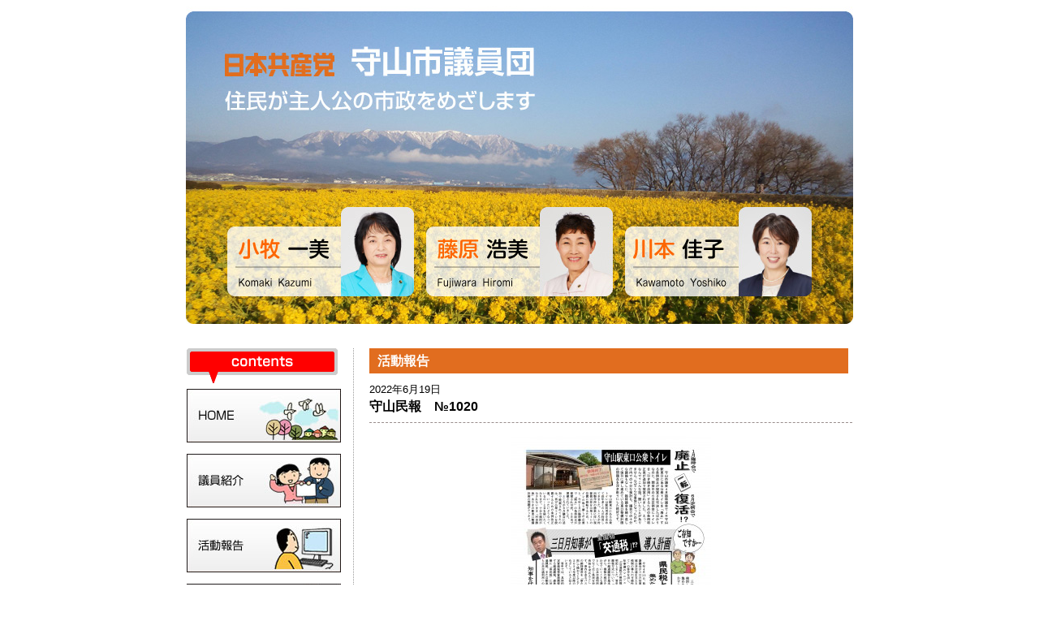

--- FILE ---
content_type: text/html; charset=UTF-8
request_url: http://jcp-moriyama.net/2022/06/19/165546
body_size: 4692
content:
<!DOCTYPE html PUBLIC "-//W3C//DTD XHTML 1.0 Transitional//EN" "http://www.w3.org/TR/xhtml1/DTD/xhtml1-transitional.dtd">
<html xmlns="http://www.w3.org/1999/xhtml" lang="ja">
<head>
<meta http-equiv="Content-Type" content="text/html; charset=UTF-8" />
<title>守山民報　№1020 &laquo;  日本共産党　守山市議会議員団</title>
<link rel="alternate" type="application/rss+xml" title="日本共産党　守山市議会議員団 &raquo; 守山民報　№1020 のコメントのフィード" href="http://jcp-moriyama.net/2022/06/19/165546/feed" />
<link rel='stylesheet' id='contact-form-7-css'  href='http://jcp-moriyama.net/kanri/wp-content/plugins/contact-form-7/includes/css/styles.css?ver=3.3.3' type='text/css' media='all' />
<link rel='stylesheet' id='reset_css-css'  href='http://jcp-moriyama.net/kanri/wp-content/themes/gblog/default_templates/b3/css/reset.css?ver=9858' type='text/css' media='all' />
<link rel='stylesheet' id='default_css-css'  href='http://jcp-moriyama.net/kanri/wp-content/themes/gblog/default_templates/_common/css/default.css?ver=9858' type='text/css' media='all' />
<link rel='stylesheet' id='master_css-css'  href='http://jcp-moriyama.net/kanri/wp-content/themes/gblog/default_templates/b3/css/master.css?ver=9858' type='text/css' media='all' />
<link rel='stylesheet' id='wajcp_setting_front_css-css'  href='http://jcp-moriyama.net/kanri/wp-content/plugins/wajcp-settings/wajcp-setting-front-css.php?ver=9858' type='text/css' media='all' />
<link rel='stylesheet' id='custom_front_css-css'  href='http://jcp-moriyama.net/user/css/custom_front.css?ver=9858' type='text/css' media='all' />
<link rel='stylesheet' id='wp-pagenavi-css'  href='http://jcp-moriyama.net/kanri/wp-content/plugins/wp-pagenavi/pagenavi-css.css?ver=2.70' type='text/css' media='all' />
<script type='text/javascript' src='http://jcp-moriyama.net/kanri/wp-includes/js/comment-reply.min.js?ver=9858'></script>
<script type='text/javascript' src='http://ajax.googleapis.com/ajax/libs/jquery/1.8.3/jquery.min.js?ver=1.8.3'></script>
<script type='text/javascript' src='http://cdnjs.cloudflare.com/ajax/libs/jquery-easing/1.3/jquery.easing.min.js?ver=1.3'></script>
<script type='text/javascript' src='http://jcp-moriyama.net/kanri/wp-content/themes/gblog/default_templates/_common/js/script_for_design.js?ver=20121219'></script>
<script type='text/javascript' src='http://jcp-moriyama.net/kanri/wp-content/plugins/wajcp-goodjob/script.js?ver=name_is_wajcp_goodjob_scripthttp://jcp-moriyama.net/kanri/wp-content/plugins/wajcp-goodjob/wajcp-goodjob.php'></script>
<link rel="EditURI" type="application/rsd+xml" title="RSD" href="http://jcp-moriyama.net/kanri/xmlrpc.php?rsd" />
<link rel='prev' title='守山民報　№1019' href='http://jcp-moriyama.net/2022/06/12/125113' />
<link rel='next' title='守山民報　№1021' href='http://jcp-moriyama.net/2022/07/02/125518' />
<link rel='canonical' href='http://jcp-moriyama.net/2022/06/19/165546' />
<link rel='shortlink' href='http://jcp-moriyama.net/?p=1496' />
<link rel="alternate" media="handheld" type="text/html" href="http://jcp-moriyama.net/2022/06/19/165546" />
<style type="text/css" media="screen">#searchword { background-color: #fff9c8;text-decoration: inherit; }</style>
<link rel="stylesheet" href="http://jcp-moriyama.net/kanri/wp-content/plugins/wajcp-goodjob/style.css?ver=1" type="text/css" />

</head>

<body id="not_home">
<div id="site_wrapper">
	<div id="header">
		<div id="eyecatch">
		<a href="http://jcp-moriyama.net/">日本共産党　守山市議会議員団
			<a href="http://jcp-moriyama.net/profile#anc_001" style="width:230px; height:110px;margin-top:256px;margin-left:65px;"></a>
			<a href="http://jcp-moriyama.net/profile#anc_002" style="width:230px; height:110px;margin-top:256px;margin-left:310px;"></a>
			<a href="http://jcp-moriyama.net/profile#anc_003" style="width:230px; height:110px;margin-top:256px;margin-left:555px;"></a>
		</a></div>
	<!-- end div id="header" -->
	</div>
	<div id="cont_wrapper" class="cfix">
	
	<div id="contents">
		<h1>活動報告</h1>
		<div id="entry_list">
				
				<div class="entry_set">
							<div class="entry_date">2022年6月19日</div>
										<div class="entry_title"><h2>守山民報　№1020</h2></div>
						<div class="entry_body"><p><a href="http://jcp-moriyama.net/kanri/wp-content/uploads/2022/06/bdb4587c30f14016ba243eb57c310ae4.jpg"><img src="http://jcp-moriyama.net/kanri/wp-content/uploads/2022/06/bdb4587c30f14016ba243eb57c310ae4-247x350.jpg" alt="守山民報1020　県が交通税？　東口トイレ復活_01" width="247" height="350" class="aligncenter size-medium wp-image-1495" /></a><br />
※画像をクリックしてご覧ください。</p>
</div>
							<div class="clap_bt">
					<ul>
						<li><div id="fb-root"></div><script src="http://connect.facebook.net/ja_JP/sdk.js#xfbml=1&version=v2.0"></script><fb:like href="http://jcp-moriyama.net/2022/06/19/165546" send="true" layout="button_count" width="135" show_faces="false" font=""></fb:like></li>
						<li><a href="http://twitter.com/share" class="twitter-share-button" data-url="http://jcp-moriyama.net/2022/06/19/165546" data-text="守山民報　№1020" data-count="horizontal" data-lang="ja">ツイート</a><script type="text/javascript" src="http://platform.twitter.com/widgets.js"></script></li>
						<li><input id="wajcp-goodjob-btn-1496" type="image" src="" alt="よいと思う" style="vertical-align:middle;"></li>
					</ul>
				</div>
										<div class="entry_meta cfix">
					<ul>
						<li>16:55</li>
						<li>カテゴリー: <a href="http://jcp-moriyama.net/category/%e6%b4%bb%e5%8b%95%e5%a0%b1%e5%91%8a/%e5%ae%88%e5%b1%b1%e6%b0%91%e5%a0%b1" title="守山民報 の投稿をすべて表示" rel="category tag">守山民報</a></li>
						<li><a href="http://jcp-moriyama.net/2022/06/19/165546#comments">コメントなし</a></li>					</ul>
				</div>
										<div id="comment_area">
					
   <h3 class="tracom">トラックバック</h3>
   <input onfocus="this.select()" readonly="readonly" value="http://jcp-moriyama.net/2022/06/19/165546/trackback" class="tb_url" id="tb_url" name="tb_url" accesskey="x"/>

<h3 class="tracom" id="comments">コメントはまだありません</h3>

	<p>コメントはまだありません。</p>

	<div id="respond">
		<h3 class="tracom">コメント</h3>
		<form action="http://jcp-moriyama.net/kanri/wp-comments-post.php" method="post" id="commentform">
			<input type="hidden" value="1496" />
			<input type='hidden' name='comment_post_ID' value='1496' id='comment_post_ID' />
<input type='hidden' name='comment_parent' id='comment_parent' value='0' />
							<dl>
					<dt><label for="author">名前 <span>(必須)</span></label></dt>
					<dd><input type="text" name="author" id="author" value="" size="40" tabindex="1" /> </dd>
					<dt><label for="email">メール<span>(必須)</span></label> </dt>
					<dd><input type="text" name="email" id="email" value="" size="40" tabindex="2" /> </dd>
					<dt><label for="url">Webサイト</label> </dt>
					<dd><input type="text" name="url" id="url" value="" size="40" tabindex="3" /> </dd>
				</dl>
						<dl>
				<dt><label for="comment">コメント</label></dt>
				<dd><textarea name="comment" id="comment" cols="90%" rows="10" tabindex="4"></textarea> </dd>
			</dl>
			<ul>
				<li><input name="submit" type="submit" id="submit" tabindex="5" value="コメントを送信" /> </li>
			</ul>
			<div id="cancel-comment-reply">
				<p><a rel="nofollow" id="cancel-comment-reply-link" href="/2022/06/19/165546#respond" style="display:none;">返信をキャンセルする。</a></p>
			</div>
			<p style="display: none;"><input type="hidden" id="akismet_comment_nonce" name="akismet_comment_nonce" value="486246cea1" /></p>		</form>
	<p>コメント公開は承認制になっています。公開までに時間がかかることがあります。<br />内容によっては公開されないこともあります。</p>
	<p>メールアドレスなどの個人情報は、<span style="color: #ff0000;">お問い合せ</span>への返信や、臨時の<span style="color: #ff0000;">お知らせ・ご案内</span>などにのみ使用いたします。また、ご意見・ご相談の内容は、ＨＰや宣伝物において<span style="color: #ff0000;">匿名でご紹介する</span>ことがあります。あらかじめご了承ください。</p>
</div>


				</div>
					</div>
	
	

		<!-- end div id="entry_list" --> 
		</div>
	<!-- end div id="contents" --> 
	</div>
		<div id="sidebar">
	
				<div id="wid_navi_contents">
	<ul>
		<li id="cont_home"><a href="http://jcp-moriyama.net/">HOME</a></li>		<li id="cont_profile"><a href="http://jcp-moriyama.net/profile">議員紹介</a></li>		<li id="cont_katudo"><a href="http://jcp-moriyama.net/category/活動報告">活動報告</a></li>						<li id="cont_link"><a href="http://jcp-moriyama.net/category/関連リンク">関連リンク</a></li>		<li id="cont_goiken"><a href="http://jcp-moriyama.net/contact">ご意見・お問い合わせ</a></li>	</ul>
</div>

		
			<div id="wid_navi_archive">
	<ul>
					<li><a href="http://jcp-moriyama.net/archives-monthly/">月別アーカイブ</a></li>
							<li><a href="http://jcp-moriyama.net/archives-category/">カテゴリーアーカイブ</a></li>
			</ul>
</div>
		
			<div id="wid_search">
	<form action="http://jcp-moriyama.net/" id="searchform" method="get" role="search">
		<div>
			<label for="s" class="screen-reader-text">検索:</label>
			<input type="text" id="s" name="s" value="">
			<input type="submit" value="検索" id="searchsubmit">
		</div>
	</form>
</div>
		
			<div id="wid_entries_ranking">
	<div class="widhead_wrapper"><div class="widhead_inner"><h2 class="widhead">共感記事ランキング</h2></div></div>
	<div class="widbody">
		<div id="wajcp-goodjob-ranking"></div>
	</div>
</div>
		
		
			<div id="wid_recently_comments">
	<div class="widhead_wrapper"><div class="widhead_inner"><h2 class="widhead">最近のコメント</h2></div></div>
	<div class="widbody">
					<dl>
									<dt>2017年04月09日</dt>
					<dd><a href="http://jcp-moriyama.net/2014/04/04/222024#comments">守山市議団のホームページが出来ました。</a><br />by 日本共産党　守山市議団</dd>
									<dt>2014年04月07日</dt>
					<dd><a href="http://jcp-moriyama.net/2014/04/04/222024#comments">守山市議団のホームページが出来ました。</a><br />by webmaster</dd>
							</dl>
			</div>
</div>
		
		
		
		
		
		
			<div id="wid_banner_akahata"><a href="http://www.jcp.or.jp/akahata/" target="_blank">ご購読はこちら　しんぶん赤旗</a></div>

		
		<div id="past_site"><a href="http://jcp-moriyama.net/_past_site/" target="_blank">小牧一美　旧サイトはこちら</a></div>

	
<!-- end div id="sidebar" --> 
</div>

	<!-- end div id="cont_wrapper" --> 
	</div>
	<div id="footer">
		<div id="pagetop"><a href="#site_wrapper">▲ページの先頭へ戻る</a></div>
		<dl id="ac_counter">
			<dt>アクセス</dt>
			<dd>累計：844185</dd>
			<dd>今日：26</dd>
			<dd>昨日：473</dd>
		</dl>
		<div id="copyright">Copyright&copy;2026 日本共産党　守山市議会議員団 All Rights Reserved.</div>
	</div>
<!-- end div id="site_wrapper" --> 
</div>

<script type="text/javascript">
  var _gaq = _gaq || [];
  _gaq.push(['_setAccount', 'UA-49390078-1']);
  _gaq.push(['_trackPageview']);
  (function() {
    var ga = document.createElement('script'); ga.type = 'text/javascript'; ga.async = true;
    ga.src = ('https:' == document.location.protocol ? 'https://ssl' : 'http://www') + '.google-analytics.com/ga.js';
    var s = document.getElementsByTagName('script')[0]; s.parentNode.insertBefore(ga, s);
  })();
</script>


<script type="text/javascript">
  var _gaq = _gaq || [];
  _gaq.push(['_setAccount', 'UA-19100219-3']);
  _gaq.push(['_setDomainName', '.wajcp.net']);
  _gaq.push(['_trackPageview']);
  (function() {
    var ga = document.createElement('script'); ga.type = 'text/javascript'; ga.async = true;
    ga.src = ('https:' == document.location.protocol ? 'https://ssl' : 'http://www') + '.google-analytics.com/ga.js';
    var s = document.getElementsByTagName('script')[0]; s.parentNode.insertBefore(ga, s);
  })();
</script>


<script type='text/javascript' src='http://jcp-moriyama.net/kanri/wp-content/plugins/contact-form-7/includes/js/jquery.form.min.js?ver=3.25.0-2013.01.18'></script>
<script type='text/javascript'>
/* <![CDATA[ */
var _wpcf7 = {"loaderUrl":"http:\/\/jcp-moriyama.net\/kanri\/wp-content\/plugins\/contact-form-7\/images\/ajax-loader.gif","sending":"\u9001\u4fe1\u4e2d ..."};
/* ]]> */
</script>
<script type='text/javascript' src='http://jcp-moriyama.net/kanri/wp-content/plugins/contact-form-7/includes/js/scripts.js?ver=3.3.3'></script>


</body>
</html>


--- FILE ---
content_type: text/css
request_url: http://jcp-moriyama.net/kanri/wp-content/themes/gblog/default_templates/b3/css/reset.css?ver=9858
body_size: 1659
content:
/*
Copyright (c) 2010, Yahoo! Inc. All rights reserved.
Code licensed under the BSD License:
http://developer.yahoo.com/yui/license.html
version: 3.1.0
build: 2026
*/
/*
	TODO will need to remove settings on HTML since we can't namespace it.
	TODO with the prefix, should I group by selector or property for weight savings?
*/
html{
	color:#000;
	background:#FFF;
}
/*
	TODO remove settings on BODY since we can't namespace it.
*/
/*
	TODO test putting a class on HEAD.
		- Fails on FF. 
*/
body,
div,
dl,
dt,
dd,
ul,
ol,
li,
h1,
h2,
h3,
h4,
h5,
h6,
pre,
code,
form,
fieldset,
legend,
input,
textarea,
p,
blockquote,
th,
td {
	margin:0;
	padding:0;
}
table {
	border-collapse:collapse;
	border-spacing:0;
}
fieldset,
img {
	border:0;
}
img{
	vertical-align:bottom;
}
/*
	TODO think about hanlding inheritence differently, maybe letting IE6 fail a bit...
*/
address,
caption,
cite,
code,
dfn,
em,
strong,
th,
var {
	font-style:normal;
	font-weight:normal;
}
/*
	TODO Figure out where this list-style rule is best set. Hedger has a request to investigate.
*/
li {
	list-style:none;
}

caption,
th {
	text-align:left;
}
h1,
h2,
h3,
h4,
h5,
h6 {
	font-size:100%;
	font-weight:normal;
}
q:before,
q:after {
	content:'';
}
abbr,
acronym {
	border:0;
	font-variant:normal;
}
/* to preserve line-height and selector appearance */
sup {
	vertical-align:text-top;
}
sub {
	vertical-align:text-bottom;
}
input,
textarea,
select {
	font-family:inherit;
	font-size:inherit;
	font-weight:inherit;
}
/*to enable resizing for IE*/
input,
textarea,
select {
	*font-size:100%;
}
/*because legend doesn't inherit in IE */
legend {
	color:#000;
}



/*
Copyright (c) 2010, Yahoo! Inc. All rights reserved.
Code licensed under the BSD License:
http://developer.yahoo.com/yui/license.html
version: 3.1.0
build: 2026
*/
/**
 * Percents could work for IE, but for backCompat purposes, we are using keywords.
 * x-small is for IE6/7 quirks mode.
 */
body {
	font:13px 
	"ヒラギノ角ゴ Pro W3","Hiragino Kaku Gothic Pro",
	Osaka,
	"ＭＳ Ｐゴシック","MS P Gothic"
	,arial,helvetica,clean,sans-serif;
	*font-size:small; /* for IE */
	*font:x-small; /* for IE in quirks mode */
}

/**
 * Nudge down to get to 13px equivalent for these form elements
 */ 
select,
input,
button,
textarea {
	font:99% arial,helvetica,clean,sans-serif;
}

/**
 * To help tables remember to inherit
 */
table {
	font-size:inherit;
	font:100%;
}

/**
 * Bump up IE to get to 13px equivalent for these fixed-width elements
 */
pre,
code,
kbd,
samp,
tt {
	font-family:monospace;
	*font-size:108%;
	line-height:100%;
}


/*KKP Original additional element =======================================
Editor:Kansai Kyodo Insatsusyo KIKAKU
Date:2010/4/22
========================================================================*/

/*スクロールバー強制表示*/
html {
	overflow:scroll;
	overflow: -moz-scrollbars-vartical;
	overflow-x:scroll
}

/*テーブルボーダー表示差異補完*/
table {
	border-collapse:collapse;
	border-spacing:0;
}

/*画像リンク時のボーダー非表示*/
img {
	border:0;
}

/*点線非表示*/
a {
	outline:none;
	text-decoration:none;
}

/*clearfix*/
.cfix:after {
	visibility: hidden;
	display: block;
	font-size: 0;
	content: " ";
	clear: both;
	height: 0;
	}
* html .cfix             { zoom: 1; } /* IE6 */
*:first-child+html .cfix { zoom: 1; } /* IE7 */

--- FILE ---
content_type: text/css
request_url: http://jcp-moriyama.net/kanri/wp-content/themes/gblog/default_templates/_common/css/default.css?ver=9858
body_size: 698
content:
@charset "utf-8";

/* 
    Created on : 2012/12/17, 16:41:37
    Author     : Kansai-Kyodo-Insatsujyo Media-Kikakushitsu M.Mitsuzono
    Description:
        全テンプレートに掛かるフロント用定義
*/

.mapp-layout { 
    margin:2em auto 3em;
}

/* Alignment */
.alignleft {
	display: inline;
	float: left;
	margin-right: 1.625em;
}

.alignright {
	display: inline;
	float: right;
	margin-left: 1.625em;
}

.aligncenter {
	clear: both;
	display: block;
	margin-left: auto;
	margin-right: auto;
}

div.alignright {
	float: right;
}

.wp-caption {
	margin-top: 0.4em;
	background: #eee;
	border: none;
	margin-bottom: 1em;
	max-width: 96%;
	padding: 9px;
}

img.alignleft,
img.alignright,
img.aligncenter {
	margin-bottom: 1.625em;
}

.wp-caption img {
	display: block;
	margin: 5px auto !important;
	max-width: 98%;
	border-color: #eee;
}

.wp-caption .wp-caption-text,
.wp-caption-dd {
	color: #666;
	font-size: 12px;
	margin: 0 0 0 0 !important;
	padding: 0 5px;
	/*position: relative;*/
	text-align: left;
}

/*.wp-caption .wp-caption-text:before {
	color: #666;
	content: '\2014';
	font-size: 14px;
	font-style: normal;
	font-weight: bold;
	margin-right: 5px;
	position: absolute;
	left: 10px;
	top: 7px;
}*/

/* ------------------------------------------------------ */

#entry_list p {
	margin: 0 0 1em 0;
}

#entry_list .entry_set .entry_body {
	margin: 0 0 1em 0;
}



--- FILE ---
content_type: text/css
request_url: http://jcp-moriyama.net/user/css/custom_front.css?ver=9858
body_size: 370
content:
@charset "utf-8";


/* ヘッダー */
#header {
	background-image:url(../img/top_main.jpg?v=20231208);
	padding: 320px 0 94px 0;
}

/* サイドナビ */
/*========================================================*/

#wid_navi_contents {
	background: url(../img/title_contents.gif) no-repeat;
}

#cont_profile {
	background:url(../img/btn_contents_profile.jpg) no-repeat;
}

#cont_katudo {
	background:url(../img/btn_contents_katudo.jpg) no-repeat;
}

#cont_link {
	background:url(../img/btn_contents_link.jpg) no-repeat;
}

#past_site a {
	display: block;
	margin: 50px 0 30px 0;
	padding: 0 0 0 20px;
	color: #0000FF;
	text-decoration: underline;
	text-align: right;
	background:url(../img/arrow.gif) no-repeat 30px 6px;
}


--- FILE ---
content_type: text/css
request_url: http://jcp-moriyama.net/kanri/wp-content/plugins/wajcp-goodjob/style.css?ver=1
body_size: 179
content:
#gjranktabletag .gjranknum{
	text-align : center;
	white-space : nowrap;
	padding : 1px;
	font-weight : bold;
	vertical-align : top;
}
#gjranktabletag .gjrankname{
	text-align : left;
	line-height : 1.3;
	padding: 2px 3px 2px 4px;
	vertical-align : top;
}
#gjranktabletag .gjrankcount{
	text-align : left;
	white-space : nowrap;
	padding : 1px;
	vertical-align : top;
}

--- FILE ---
content_type: application/javascript
request_url: http://jcp-moriyama.net/kanri/wp-content/plugins/wajcp-goodjob/script.js?ver=name_is_wajcp_goodjob_scripthttp://jcp-moriyama.net/kanri/wp-content/plugins/wajcp-goodjob/wajcp-goodjob.php
body_size: 595
content:
jQuery(function(){
	
	var $ = jQuery;
	
	$('script[src*="name_is_wajcp_goodjob_script"]').attr('src').match(/\?(.*)$/);
	var $vars = RegExp.$1.split('&');
	var $get = {};
	for(var $i in $vars){
		if(typeof $vars[$i] == 'string'){
			var $name = $vars[$i].split('=')[0];
			var $value = $vars[$i].split('=')[1];
			$get[$name] = $value;
		}
	}
	
	var $phppath = $get.ver.replace('name_is_wajcp_goodjob_script','');
	
	var goodjob = function(){
		var $post_id = $.data(this, 'post_id');
		var $btn_obj = $(this);
		$.ajax({
			url:$phppath,
			data:{post_id:$post_id,mode:'vote'},
			success:function(response){
				//alert(response);
				if(response == 'success'){
					$btn_obj.attr('src', $phppath+'?post_id='+$post_id+'&mode=btn_thanks&time='+(new Date()).getTime());
					view_ranking();
				}
			},
			cache:false
		});
	};
	
	$('[id*="wajcp-goodjob-btn"]').each(function(){
		$(this).attr('id').match(/^wajcp-goodjob-btn-([0-9]+)$/);
		var $post_id = RegExp.$1;
		$.data(this, 'post_id', $post_id);
		$(this).attr('src', $phppath+'?post_id='+$post_id+'&mode=btn_goodjob&time='+(new Date()).getTime());
		$(this).click(goodjob);
	});
	
	var view_ranking = function(){
		$.ajax({
			url:$phppath,
			data:{mode:'ranking'},
			success:function(response){
				$('#wajcp-goodjob-ranking').html(response);
			},
			cache:false
		});
	}
	view_ranking();
});